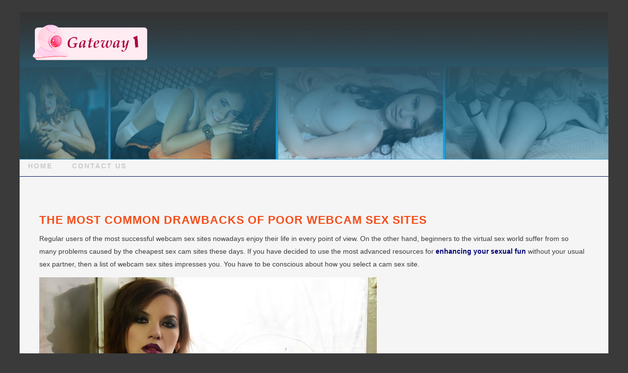

--- FILE ---
content_type: text/html; charset=UTF-8
request_url: https://www.gateway1.org/the-most-common-drawbacks-of-poor-webcam-sex-sites/
body_size: 37243
content:
 
<!DOCTYPE html>
<html lang="en-US">
    <head>
        <meta charset="UTF-8" />
        <meta name="viewport" content="width=device-width, initial-scale=1"/>
        <link rel="profile" href="https://gmpg.org/xfn/11" />
        <link rel="pingback" href="https://www.gateway1.org/xmlrpc.php" />
       <meta name='robots' content='index, follow, max-image-preview:large, max-snippet:-1, max-video-preview:-1' />

	<!-- This site is optimized with the Yoast SEO plugin v21.1 - https://yoast.com/wordpress/plugins/seo/ -->
	<title>The most common drawbacks of poor webcam sex sites - GateWay-1</title>
	<link rel="canonical" href="https://www.gateway1.org/the-most-common-drawbacks-of-poor-webcam-sex-sites/" />
	<meta property="og:locale" content="en_US" />
	<meta property="og:type" content="article" />
	<meta property="og:title" content="The most common drawbacks of poor webcam sex sites - GateWay-1" />
	<meta property="og:description" content="Regular users of the most successful webcam sex sites nowadays enjoy their life in every point of view. On the other hand, beginners to the virtual sex world suffer from so many problems caused by the cheapest sex cam sites these days. If you have decided to use the most advanced resources for enhancing your [&hellip;]" />
	<meta property="og:url" content="https://www.gateway1.org/the-most-common-drawbacks-of-poor-webcam-sex-sites/" />
	<meta property="og:site_name" content="GateWay-1" />
	<meta property="article:published_time" content="2016-03-08T23:34:13+00:00" />
	<meta property="og:image" content="https://www.gateway1.org/wp-content/uploads/webcam-kitten.jpg" />
	<meta name="author" content="James Witney" />
	<meta name="twitter:card" content="summary_large_image" />
	<meta name="twitter:label1" content="Written by" />
	<meta name="twitter:data1" content="James Witney" />
	<meta name="twitter:label2" content="Est. reading time" />
	<meta name="twitter:data2" content="3 minutes" />
	<script type="application/ld+json" class="yoast-schema-graph">{"@context":"https://schema.org","@graph":[{"@type":"WebPage","@id":"https://www.gateway1.org/the-most-common-drawbacks-of-poor-webcam-sex-sites/","url":"https://www.gateway1.org/the-most-common-drawbacks-of-poor-webcam-sex-sites/","name":"The most common drawbacks of poor webcam sex sites - GateWay-1","isPartOf":{"@id":"https://www.gateway1.org/#website"},"primaryImageOfPage":{"@id":"https://www.gateway1.org/the-most-common-drawbacks-of-poor-webcam-sex-sites/#primaryimage"},"image":{"@id":"https://www.gateway1.org/the-most-common-drawbacks-of-poor-webcam-sex-sites/#primaryimage"},"thumbnailUrl":"https://www.gateway1.org/wp-content/uploads/webcam-kitten.jpg","datePublished":"2016-03-08T23:34:13+00:00","dateModified":"2016-03-08T23:34:13+00:00","author":{"@id":"https://www.gateway1.org/#/schema/person/cff8cd7ccee6b0cc69f3cd9ab72b7e77"},"breadcrumb":{"@id":"https://www.gateway1.org/the-most-common-drawbacks-of-poor-webcam-sex-sites/#breadcrumb"},"inLanguage":"en-US","potentialAction":[{"@type":"ReadAction","target":["https://www.gateway1.org/the-most-common-drawbacks-of-poor-webcam-sex-sites/"]}]},{"@type":"ImageObject","inLanguage":"en-US","@id":"https://www.gateway1.org/the-most-common-drawbacks-of-poor-webcam-sex-sites/#primaryimage","url":"https://www.gateway1.org/wp-content/uploads/webcam-kitten.jpg","contentUrl":"https://www.gateway1.org/wp-content/uploads/webcam-kitten.jpg"},{"@type":"BreadcrumbList","@id":"https://www.gateway1.org/the-most-common-drawbacks-of-poor-webcam-sex-sites/#breadcrumb","itemListElement":[{"@type":"ListItem","position":1,"name":"Home","item":"https://www.gateway1.org/"},{"@type":"ListItem","position":2,"name":"The most common drawbacks of poor webcam sex sites"}]},{"@type":"WebSite","@id":"https://www.gateway1.org/#website","url":"https://www.gateway1.org/","name":"GateWay-1","description":"Online highway to Internet roads","potentialAction":[{"@type":"SearchAction","target":{"@type":"EntryPoint","urlTemplate":"https://www.gateway1.org/?s={search_term_string}"},"query-input":"required name=search_term_string"}],"inLanguage":"en-US"},{"@type":"Person","@id":"https://www.gateway1.org/#/schema/person/cff8cd7ccee6b0cc69f3cd9ab72b7e77","name":"James Witney","image":{"@type":"ImageObject","inLanguage":"en-US","@id":"https://www.gateway1.org/#/schema/person/image/","url":"https://secure.gravatar.com/avatar/597b8f1d532224d9fcc86c9c88f21c0d355a3290b8a0acf2b5fea5fbda007f1b?s=96&d=mm&r=g","contentUrl":"https://secure.gravatar.com/avatar/597b8f1d532224d9fcc86c9c88f21c0d355a3290b8a0acf2b5fea5fbda007f1b?s=96&d=mm&r=g","caption":"James Witney"}}]}</script>
	<!-- / Yoast SEO plugin. -->


<link rel="alternate" type="application/rss+xml" title="GateWay-1 &raquo; Feed" href="https://www.gateway1.org/feed/" />
<link rel="alternate" type="application/rss+xml" title="GateWay-1 &raquo; Comments Feed" href="https://www.gateway1.org/comments/feed/" />
<link rel="alternate" title="oEmbed (JSON)" type="application/json+oembed" href="https://www.gateway1.org/wp-json/oembed/1.0/embed?url=https%3A%2F%2Fwww.gateway1.org%2Fthe-most-common-drawbacks-of-poor-webcam-sex-sites%2F" />
<link rel="alternate" title="oEmbed (XML)" type="text/xml+oembed" href="https://www.gateway1.org/wp-json/oembed/1.0/embed?url=https%3A%2F%2Fwww.gateway1.org%2Fthe-most-common-drawbacks-of-poor-webcam-sex-sites%2F&#038;format=xml" />
<style id='wp-img-auto-sizes-contain-inline-css' type='text/css'>
img:is([sizes=auto i],[sizes^="auto," i]){contain-intrinsic-size:3000px 1500px}
/*# sourceURL=wp-img-auto-sizes-contain-inline-css */
</style>
<style id='wp-emoji-styles-inline-css' type='text/css'>

	img.wp-smiley, img.emoji {
		display: inline !important;
		border: none !important;
		box-shadow: none !important;
		height: 1em !important;
		width: 1em !important;
		margin: 0 0.07em !important;
		vertical-align: -0.1em !important;
		background: none !important;
		padding: 0 !important;
	}
/*# sourceURL=wp-emoji-styles-inline-css */
</style>
<style id='wp-block-library-inline-css' type='text/css'>
:root{--wp-block-synced-color:#7a00df;--wp-block-synced-color--rgb:122,0,223;--wp-bound-block-color:var(--wp-block-synced-color);--wp-editor-canvas-background:#ddd;--wp-admin-theme-color:#007cba;--wp-admin-theme-color--rgb:0,124,186;--wp-admin-theme-color-darker-10:#006ba1;--wp-admin-theme-color-darker-10--rgb:0,107,160.5;--wp-admin-theme-color-darker-20:#005a87;--wp-admin-theme-color-darker-20--rgb:0,90,135;--wp-admin-border-width-focus:2px}@media (min-resolution:192dpi){:root{--wp-admin-border-width-focus:1.5px}}.wp-element-button{cursor:pointer}:root .has-very-light-gray-background-color{background-color:#eee}:root .has-very-dark-gray-background-color{background-color:#313131}:root .has-very-light-gray-color{color:#eee}:root .has-very-dark-gray-color{color:#313131}:root .has-vivid-green-cyan-to-vivid-cyan-blue-gradient-background{background:linear-gradient(135deg,#00d084,#0693e3)}:root .has-purple-crush-gradient-background{background:linear-gradient(135deg,#34e2e4,#4721fb 50%,#ab1dfe)}:root .has-hazy-dawn-gradient-background{background:linear-gradient(135deg,#faaca8,#dad0ec)}:root .has-subdued-olive-gradient-background{background:linear-gradient(135deg,#fafae1,#67a671)}:root .has-atomic-cream-gradient-background{background:linear-gradient(135deg,#fdd79a,#004a59)}:root .has-nightshade-gradient-background{background:linear-gradient(135deg,#330968,#31cdcf)}:root .has-midnight-gradient-background{background:linear-gradient(135deg,#020381,#2874fc)}:root{--wp--preset--font-size--normal:16px;--wp--preset--font-size--huge:42px}.has-regular-font-size{font-size:1em}.has-larger-font-size{font-size:2.625em}.has-normal-font-size{font-size:var(--wp--preset--font-size--normal)}.has-huge-font-size{font-size:var(--wp--preset--font-size--huge)}.has-text-align-center{text-align:center}.has-text-align-left{text-align:left}.has-text-align-right{text-align:right}.has-fit-text{white-space:nowrap!important}#end-resizable-editor-section{display:none}.aligncenter{clear:both}.items-justified-left{justify-content:flex-start}.items-justified-center{justify-content:center}.items-justified-right{justify-content:flex-end}.items-justified-space-between{justify-content:space-between}.screen-reader-text{border:0;clip-path:inset(50%);height:1px;margin:-1px;overflow:hidden;padding:0;position:absolute;width:1px;word-wrap:normal!important}.screen-reader-text:focus{background-color:#ddd;clip-path:none;color:#444;display:block;font-size:1em;height:auto;left:5px;line-height:normal;padding:15px 23px 14px;text-decoration:none;top:5px;width:auto;z-index:100000}html :where(.has-border-color){border-style:solid}html :where([style*=border-top-color]){border-top-style:solid}html :where([style*=border-right-color]){border-right-style:solid}html :where([style*=border-bottom-color]){border-bottom-style:solid}html :where([style*=border-left-color]){border-left-style:solid}html :where([style*=border-width]){border-style:solid}html :where([style*=border-top-width]){border-top-style:solid}html :where([style*=border-right-width]){border-right-style:solid}html :where([style*=border-bottom-width]){border-bottom-style:solid}html :where([style*=border-left-width]){border-left-style:solid}html :where(img[class*=wp-image-]){height:auto;max-width:100%}:where(figure){margin:0 0 1em}html :where(.is-position-sticky){--wp-admin--admin-bar--position-offset:var(--wp-admin--admin-bar--height,0px)}@media screen and (max-width:600px){html :where(.is-position-sticky){--wp-admin--admin-bar--position-offset:0px}}

/*# sourceURL=wp-block-library-inline-css */
</style><style id='global-styles-inline-css' type='text/css'>
:root{--wp--preset--aspect-ratio--square: 1;--wp--preset--aspect-ratio--4-3: 4/3;--wp--preset--aspect-ratio--3-4: 3/4;--wp--preset--aspect-ratio--3-2: 3/2;--wp--preset--aspect-ratio--2-3: 2/3;--wp--preset--aspect-ratio--16-9: 16/9;--wp--preset--aspect-ratio--9-16: 9/16;--wp--preset--color--black: #000000;--wp--preset--color--cyan-bluish-gray: #abb8c3;--wp--preset--color--white: #ffffff;--wp--preset--color--pale-pink: #f78da7;--wp--preset--color--vivid-red: #cf2e2e;--wp--preset--color--luminous-vivid-orange: #ff6900;--wp--preset--color--luminous-vivid-amber: #fcb900;--wp--preset--color--light-green-cyan: #7bdcb5;--wp--preset--color--vivid-green-cyan: #00d084;--wp--preset--color--pale-cyan-blue: #8ed1fc;--wp--preset--color--vivid-cyan-blue: #0693e3;--wp--preset--color--vivid-purple: #9b51e0;--wp--preset--gradient--vivid-cyan-blue-to-vivid-purple: linear-gradient(135deg,rgb(6,147,227) 0%,rgb(155,81,224) 100%);--wp--preset--gradient--light-green-cyan-to-vivid-green-cyan: linear-gradient(135deg,rgb(122,220,180) 0%,rgb(0,208,130) 100%);--wp--preset--gradient--luminous-vivid-amber-to-luminous-vivid-orange: linear-gradient(135deg,rgb(252,185,0) 0%,rgb(255,105,0) 100%);--wp--preset--gradient--luminous-vivid-orange-to-vivid-red: linear-gradient(135deg,rgb(255,105,0) 0%,rgb(207,46,46) 100%);--wp--preset--gradient--very-light-gray-to-cyan-bluish-gray: linear-gradient(135deg,rgb(238,238,238) 0%,rgb(169,184,195) 100%);--wp--preset--gradient--cool-to-warm-spectrum: linear-gradient(135deg,rgb(74,234,220) 0%,rgb(151,120,209) 20%,rgb(207,42,186) 40%,rgb(238,44,130) 60%,rgb(251,105,98) 80%,rgb(254,248,76) 100%);--wp--preset--gradient--blush-light-purple: linear-gradient(135deg,rgb(255,206,236) 0%,rgb(152,150,240) 100%);--wp--preset--gradient--blush-bordeaux: linear-gradient(135deg,rgb(254,205,165) 0%,rgb(254,45,45) 50%,rgb(107,0,62) 100%);--wp--preset--gradient--luminous-dusk: linear-gradient(135deg,rgb(255,203,112) 0%,rgb(199,81,192) 50%,rgb(65,88,208) 100%);--wp--preset--gradient--pale-ocean: linear-gradient(135deg,rgb(255,245,203) 0%,rgb(182,227,212) 50%,rgb(51,167,181) 100%);--wp--preset--gradient--electric-grass: linear-gradient(135deg,rgb(202,248,128) 0%,rgb(113,206,126) 100%);--wp--preset--gradient--midnight: linear-gradient(135deg,rgb(2,3,129) 0%,rgb(40,116,252) 100%);--wp--preset--font-size--small: 13px;--wp--preset--font-size--medium: 20px;--wp--preset--font-size--large: 36px;--wp--preset--font-size--x-large: 42px;--wp--preset--spacing--20: 0.44rem;--wp--preset--spacing--30: 0.67rem;--wp--preset--spacing--40: 1rem;--wp--preset--spacing--50: 1.5rem;--wp--preset--spacing--60: 2.25rem;--wp--preset--spacing--70: 3.38rem;--wp--preset--spacing--80: 5.06rem;--wp--preset--shadow--natural: 6px 6px 9px rgba(0, 0, 0, 0.2);--wp--preset--shadow--deep: 12px 12px 50px rgba(0, 0, 0, 0.4);--wp--preset--shadow--sharp: 6px 6px 0px rgba(0, 0, 0, 0.2);--wp--preset--shadow--outlined: 6px 6px 0px -3px rgb(255, 255, 255), 6px 6px rgb(0, 0, 0);--wp--preset--shadow--crisp: 6px 6px 0px rgb(0, 0, 0);}:where(.is-layout-flex){gap: 0.5em;}:where(.is-layout-grid){gap: 0.5em;}body .is-layout-flex{display: flex;}.is-layout-flex{flex-wrap: wrap;align-items: center;}.is-layout-flex > :is(*, div){margin: 0;}body .is-layout-grid{display: grid;}.is-layout-grid > :is(*, div){margin: 0;}:where(.wp-block-columns.is-layout-flex){gap: 2em;}:where(.wp-block-columns.is-layout-grid){gap: 2em;}:where(.wp-block-post-template.is-layout-flex){gap: 1.25em;}:where(.wp-block-post-template.is-layout-grid){gap: 1.25em;}.has-black-color{color: var(--wp--preset--color--black) !important;}.has-cyan-bluish-gray-color{color: var(--wp--preset--color--cyan-bluish-gray) !important;}.has-white-color{color: var(--wp--preset--color--white) !important;}.has-pale-pink-color{color: var(--wp--preset--color--pale-pink) !important;}.has-vivid-red-color{color: var(--wp--preset--color--vivid-red) !important;}.has-luminous-vivid-orange-color{color: var(--wp--preset--color--luminous-vivid-orange) !important;}.has-luminous-vivid-amber-color{color: var(--wp--preset--color--luminous-vivid-amber) !important;}.has-light-green-cyan-color{color: var(--wp--preset--color--light-green-cyan) !important;}.has-vivid-green-cyan-color{color: var(--wp--preset--color--vivid-green-cyan) !important;}.has-pale-cyan-blue-color{color: var(--wp--preset--color--pale-cyan-blue) !important;}.has-vivid-cyan-blue-color{color: var(--wp--preset--color--vivid-cyan-blue) !important;}.has-vivid-purple-color{color: var(--wp--preset--color--vivid-purple) !important;}.has-black-background-color{background-color: var(--wp--preset--color--black) !important;}.has-cyan-bluish-gray-background-color{background-color: var(--wp--preset--color--cyan-bluish-gray) !important;}.has-white-background-color{background-color: var(--wp--preset--color--white) !important;}.has-pale-pink-background-color{background-color: var(--wp--preset--color--pale-pink) !important;}.has-vivid-red-background-color{background-color: var(--wp--preset--color--vivid-red) !important;}.has-luminous-vivid-orange-background-color{background-color: var(--wp--preset--color--luminous-vivid-orange) !important;}.has-luminous-vivid-amber-background-color{background-color: var(--wp--preset--color--luminous-vivid-amber) !important;}.has-light-green-cyan-background-color{background-color: var(--wp--preset--color--light-green-cyan) !important;}.has-vivid-green-cyan-background-color{background-color: var(--wp--preset--color--vivid-green-cyan) !important;}.has-pale-cyan-blue-background-color{background-color: var(--wp--preset--color--pale-cyan-blue) !important;}.has-vivid-cyan-blue-background-color{background-color: var(--wp--preset--color--vivid-cyan-blue) !important;}.has-vivid-purple-background-color{background-color: var(--wp--preset--color--vivid-purple) !important;}.has-black-border-color{border-color: var(--wp--preset--color--black) !important;}.has-cyan-bluish-gray-border-color{border-color: var(--wp--preset--color--cyan-bluish-gray) !important;}.has-white-border-color{border-color: var(--wp--preset--color--white) !important;}.has-pale-pink-border-color{border-color: var(--wp--preset--color--pale-pink) !important;}.has-vivid-red-border-color{border-color: var(--wp--preset--color--vivid-red) !important;}.has-luminous-vivid-orange-border-color{border-color: var(--wp--preset--color--luminous-vivid-orange) !important;}.has-luminous-vivid-amber-border-color{border-color: var(--wp--preset--color--luminous-vivid-amber) !important;}.has-light-green-cyan-border-color{border-color: var(--wp--preset--color--light-green-cyan) !important;}.has-vivid-green-cyan-border-color{border-color: var(--wp--preset--color--vivid-green-cyan) !important;}.has-pale-cyan-blue-border-color{border-color: var(--wp--preset--color--pale-cyan-blue) !important;}.has-vivid-cyan-blue-border-color{border-color: var(--wp--preset--color--vivid-cyan-blue) !important;}.has-vivid-purple-border-color{border-color: var(--wp--preset--color--vivid-purple) !important;}.has-vivid-cyan-blue-to-vivid-purple-gradient-background{background: var(--wp--preset--gradient--vivid-cyan-blue-to-vivid-purple) !important;}.has-light-green-cyan-to-vivid-green-cyan-gradient-background{background: var(--wp--preset--gradient--light-green-cyan-to-vivid-green-cyan) !important;}.has-luminous-vivid-amber-to-luminous-vivid-orange-gradient-background{background: var(--wp--preset--gradient--luminous-vivid-amber-to-luminous-vivid-orange) !important;}.has-luminous-vivid-orange-to-vivid-red-gradient-background{background: var(--wp--preset--gradient--luminous-vivid-orange-to-vivid-red) !important;}.has-very-light-gray-to-cyan-bluish-gray-gradient-background{background: var(--wp--preset--gradient--very-light-gray-to-cyan-bluish-gray) !important;}.has-cool-to-warm-spectrum-gradient-background{background: var(--wp--preset--gradient--cool-to-warm-spectrum) !important;}.has-blush-light-purple-gradient-background{background: var(--wp--preset--gradient--blush-light-purple) !important;}.has-blush-bordeaux-gradient-background{background: var(--wp--preset--gradient--blush-bordeaux) !important;}.has-luminous-dusk-gradient-background{background: var(--wp--preset--gradient--luminous-dusk) !important;}.has-pale-ocean-gradient-background{background: var(--wp--preset--gradient--pale-ocean) !important;}.has-electric-grass-gradient-background{background: var(--wp--preset--gradient--electric-grass) !important;}.has-midnight-gradient-background{background: var(--wp--preset--gradient--midnight) !important;}.has-small-font-size{font-size: var(--wp--preset--font-size--small) !important;}.has-medium-font-size{font-size: var(--wp--preset--font-size--medium) !important;}.has-large-font-size{font-size: var(--wp--preset--font-size--large) !important;}.has-x-large-font-size{font-size: var(--wp--preset--font-size--x-large) !important;}
/*# sourceURL=global-styles-inline-css */
</style>

<style id='classic-theme-styles-inline-css' type='text/css'>
/*! This file is auto-generated */
.wp-block-button__link{color:#fff;background-color:#32373c;border-radius:9999px;box-shadow:none;text-decoration:none;padding:calc(.667em + 2px) calc(1.333em + 2px);font-size:1.125em}.wp-block-file__button{background:#32373c;color:#fff;text-decoration:none}
/*# sourceURL=/wp-includes/css/classic-themes.min.css */
</style>
<link rel='stylesheet' id='sf_impact_theme_styles-css' href='https://www.gateway1.org/wp-content/themes/sf-impact/styles/app.min.css?ver=6.9' type='text/css' media='all' />
<style id='sf_impact_theme_styles-inline-css' type='text/css'>
 /*--Customizer CSS--*/
                    #topmasthead { background-color: #5b5b5b;
        background-color: rgba(91,91,91,0); }a, a:visited { color: #000276; } a:hover, a:focus { color: #0069BA; } nav.navigation.posts-navigation { border-color: #000276; } .primary-navigation a:hover, .primary-navigation a:focus, .primary-navigation a:active { color: #0069BA; } .primary-navigation.toggled-on .menu-toggle { color: #0069BA; outline: 0; } .primary-navigation a:hover, .primary-navigation a:focus, .primary-navigation a:active, #shoofly-social-media a:hover, , #shoofly-social-media a:active { color: #10AEE5; } #comments { } #outermasthead .primary-navigation a, #shoofly-social-media a, #shoofly-social-media a:active { color: #CBCBCB; } #outermasthead .primary-navigation .primary-menu > li > a:hover, #outermasthead .primary-navigation .primary-menu > li > a:focus, #outermasthead .primary-navigation .primary-menu > li > a:active { color: #0095CC!important; } .primary-navigation.toggled-on .menu-toggle { color: #000276; outline: 0; } .author-info { background-color: white; } #content { background: whitesmoke; color: #3A3A3A; } .fimage-title-large .title { color: #F3F6F9; } #header-surround { color: #f8f8f8; } hr { border-top-color: #001369; } .menu-toggle { color: #10AEE5; background-color: transparent; } ol.comment-list li.bypostauthor .comment-content p { background-color: #F3F6F9; } #page { background-color: transparent; } .primary-menu li.current-menu-item:last-child a { border-bottom-color: #B3B3DA; } .primary-menu > li li a, .primary-menu > li a:visited { color: #A6A6CD; } .primary-menu > li a, .primary-menu > li li a:visited { color: #CBCBCB!important; } .primary-menu > li > a:hover, .primary-menu > li > a:focus { color: #CBCBCB; border-bottom-color: #001369; } .primary-navigation > ul .children li:last-child > a { border-bottom-color: #001369; } .primary-menu > li li a, .primary-menu > li li a:visited { background-color: #454545 } .primary-menu .menu-item .menu-item a:hover, .primary-menu .menu-item .menu-item a:focus { background-color: #E5E5E5; color: #CBCBCB; } .primary-navigation .nav-menu { border-bottom-color: #10AEE5; } .primary-menu .current-menu-item a, .primary-menu .current-menu-item a:visited { color: #A6A6CD; } .primary-menu .menu-item .menu-item a:hover, .primary-menu .menu-item .menu-item a:focus { background-color: rgba(85,85,85,0.97); color: #CBCBCB; } .primary-navigation .nav-menu { border-bottom-color: rgba(255, 255, 255, 0.2); } .primary-navigation .primary-menu .sub-menu { box-shadow: 0px 1px 1px 1px #555; } #outermasthead .primary-navigation .sub-menu li a { color: #B3B3DA; } #outermasthead .primary-navigation .sub-menu li a:hover { color: #4DE2FF; background-color: rgba(85,85,85,0.97) } .site-description { color: white; } .site-info a { color: #008BC3 } .site-info a:hover { color: #1ABEF6 } .site-info span, #shoofly-footer { color: #F64D19 } h1, h3, h4, h5, h6 { color: #007539; } .widget-area a, .widget-area a:visited { color: #0069BA; } .widget-area a:hover, .widget-area a:focus { color: #000276; } .widget-footer a, .widget-footer a:visited { color: #008BC3; } .widget-footer a:hover, .widget-footer a:focus { color: #1ABEF6; } .entry-title, .page-title, .entry-title a, .page-title a, .entry-title a:visited, .page-title a:visited { color: #F64D19; } .entry-title a:hover, .page-title a:hover, .entry-title a:focus, .page-title a:focus { color: #0069BA; } @media only screen and (max-width: 782px) { #primary-menu a:hover, #primary-menu a:focus { border-bottom-color: #001369; } } @media screen and (min-width: 783px) { .post-navigation { border-top-color: #007539; } }.site-title {color:#blank;} .site-description {color:#blank;}body {background-color:#3A3A3A;}#masthead, #content {background-color:#F5F5F5;}/* End Customizer CSS */
/*# sourceURL=sf_impact_theme_styles-inline-css */
</style>
<link rel='stylesheet' id='font-awesome-css' href='https://www.gateway1.org/wp-content/themes/sf-impact/font-awesome/css/font-awesome.min.css?ver=6.9' type='text/css' media='all' />
<script type="text/javascript" src="https://www.gateway1.org/wp-includes/js/jquery/jquery.min.js?ver=3.7.1" id="jquery-core-js"></script>
<script type="text/javascript" src="https://www.gateway1.org/wp-includes/js/jquery/jquery-migrate.min.js?ver=3.4.1" id="jquery-migrate-js"></script>
<link rel="https://api.w.org/" href="https://www.gateway1.org/wp-json/" /><link rel="alternate" title="JSON" type="application/json" href="https://www.gateway1.org/wp-json/wp/v2/posts/30" /><link rel="EditURI" type="application/rsd+xml" title="RSD" href="https://www.gateway1.org/xmlrpc.php?rsd" />
<meta name="generator" content="WordPress 6.9" />
<link rel='shortlink' href='https://www.gateway1.org/?p=30' />
<link rel="icon" href="https://www.gateway1.org/wp-content/uploads/cropped-gateway1-1-32x32.png" sizes="32x32" />
<link rel="icon" href="https://www.gateway1.org/wp-content/uploads/cropped-gateway1-1-192x192.png" sizes="192x192" />
<link rel="apple-touch-icon" href="https://www.gateway1.org/wp-content/uploads/cropped-gateway1-1-180x180.png" />
<meta name="msapplication-TileImage" content="https://www.gateway1.org/wp-content/uploads/cropped-gateway1-1-270x270.png" />
    </head>
    

<body data-rsssl=1 class="wp-singular post-template-default single single-post postid-30 single-format-standard wp-theme-sf-impact"><div id="page" class="hfeed site  clear">
	
       
        <div id="topmasthead" class="fixed"> <!-- navigatin area -->
            <div id="containermasthead">
                                <div id="outermasthead" >
           
                                        <div id="innermasthead" class="fixed">
                                   
                    </div><!--innermasthead-->
                </div><!--outermasthead-->
            </div><!--containermasthead-->
        </div><!--topmasthead-->
        
     	<header id="masthead" class="site-header" role="banner">
                         
            <div class="sfly-headerimg  fixed">
                                    <div class="site-branding fixed shoofly-branding-image" >
                        

  
      <div id="site-logo-title" class="site-logo">

                    	<a href="https://www.gateway1.org/" rel="home">
                <img src="https://www.gateway1.org/wp-content/uploads/gateway1-1.png" alt="get_the_title"/>
        	</a>
                        
    </div>
                    </div>
                                         <div class="header-container-inner">
                            <img class="headerimg headerimg-page" src="https://www.gateway1.org/wp-content/uploads/headergtw1-1.jpg" alt="header" >
                        </div>
                     
            </div><!--sfly-headerimg-->
                <nav id="primary-navigation" class="site-navigation primary-navigation" role="navigation">
		    <button class="menu-toggle fa fa-ellipsis-h"></button>
		    <div>
                <a class="skip-link screen-reader-text" href="#content">Skip to content</a>
            </div>
		    <div id="cssmenu" class="menu-menu-1-container"><ul id="primary-menu" class="nav-menu primary-menu fixed"><li id="menu-item-27" class="menu-item menu-item-type-custom menu-item-object-custom menu-item-home menu-item-27"><a href="https://www.gateway1.org/"><span class="menu-link">Home</span></a></li>
<li id="menu-item-28" class="menu-item menu-item-type-post_type menu-item-object-page menu-item-28"><a href="https://www.gateway1.org/contact-us/"><span class="menu-link">Contact Us</span></a></li>
</ul></div>	    </nav>
<hr class="navdivider">              
                 	</header><!-- #masthead -->
    	<div id="content" class="site-content">
        <div id="container">

  <div id="wrap" class="single-format single-format-">
	<div id="primary" class="content-area content-area-full">
		<main id="main" class="site-main" role="main">
         
		
    <article id="post-30" class="post-30 post type-post status-publish format-standard hentry category-webcam-sex">

               
	    <header class="entry-header">
              
	  	          
                <h1 class="entry-title">The most common drawbacks of poor webcam sex sites</h1>        </header><!-- .entry-header -->
 
	    <div class="entry-content entry-content-full">

            <p>Regular users of the most successful webcam sex sites nowadays enjoy their life in every point of view. On the other hand, beginners to the virtual sex world suffer from so many problems caused by the cheapest sex cam sites these days. If you have decided to use the most advanced resources for <a href="http://futureofsex.net/virtual-sex/tricks-and-tips-for-virtual-sex-virgins/" target="_blank">enhancing your sexual fun</a> without your usual sex partner, then a list of webcam sex sites impresses you. You have to be conscious about how you select a cam sex site.</p>
<p><img fetchpriority="high" decoding="async" class="alignnone size-full wp-image-31" src="https://www.gateway1.org/wp-content/uploads/webcam-kitten.jpg" alt="webcam kitten" width="688" height="626" srcset="https://www.gateway1.org/wp-content/uploads/webcam-kitten-300x273.jpg 300w, https://www.gateway1.org/wp-content/uploads/webcam-kitten.jpg 688w" sizes="(max-width: 688px) 100vw, 688px" /></p>
<h2>The cheapest sex cam sites dissatisfy users</h2>
<p>The cheapest sex cam site does not support all users at all times. You have to keep in mind this truth and decide on the most suitable site where users enjoy the virtual sex. Privacy is open to discussion whenever you engage in any unreliable sex cam site. You may look at attention-grabbing ads that reveal how users of such sex cam sites enjoy nowadays.</p>
<p>Do not believe ads because these ads are created to catch the attention of target customers like you. You have to make sure about how you identify the right person and when you get naked. If you are very conscious about your privacy and overall interests in the virtual sex, then do not choose the cheapest sex cam site at any time.</p>
<p>Poor user-friendliness is the major problems for those who use the cheapest sex cam sites. Some sex cam portals do not get updated on a regular basis. Outdated features of such sites do not encourage people to engage in them for a long time. Thus, these sites create catchy ads and attract target customers.</p>
<p>You can try a free trial and estimate the overall value to those who paid for a webcam sex. Some users of the cheapest cam sex sites have an idea to make money on the go. You have to keep away from them when you expect the sexual fun in the virtual world rather than anything beyond it.</p>
<p><img decoding="async" class="alignnone size-full wp-image-32" src="https://www.gateway1.org/wp-content/uploads/nude-tits.jpg" alt="nude tits" width="812" height="626" srcset="https://www.gateway1.org/wp-content/uploads/nude-tits-300x231.jpg 300w, https://www.gateway1.org/wp-content/uploads/nude-tits-768x592.jpg 768w, https://www.gateway1.org/wp-content/uploads/nude-tits.jpg 812w" sizes="(max-width: 812px) 100vw, 812px" /></p>
<h2>Have webcam sex happily</h2>
<p>Many beginners to webcam sex nowadays entangle in the cheapest portals unhappily. This is because they do not get the maximum support for enjoying their virtual sex in the best way. If they prefer the world-class sex cam site, then they get the most expected virtual sex with him, her or them.</p>
<p>If you have any desire about a webcam sex nowadays, then you can prefer an outstanding webcam sex site at first. This is because dedicated professionals update the most outstanding sex cam sites on a regular basis. You will be happy to get a wide variety of options for choosing the best suitable option in these portals online.<br />
<img decoding="async" class="alignnone size-full wp-image-33" src="https://www.gateway1.org/wp-content/uploads/hot-ass.jpg" alt="hot ass" width="787" height="619" srcset="https://www.gateway1.org/wp-content/uploads/hot-ass-300x236.jpg 300w, https://www.gateway1.org/wp-content/uploads/hot-ass-768x604.jpg 768w, https://www.gateway1.org/wp-content/uploads/hot-ass.jpg 787w" sizes="(max-width: 787px) 100vw, 787px" /><br />
Unbiased reviews about the top webcam sex sites give you a general idea about how you can select the right one. These reviews make clear your doubts about the user-friendliness, chat features, video quality, the number of models, privacy and other subjects related to webcam sexual fun. You can get the maximum sexual fun when you use an excellent sex cam site.</p>
	    </div><!-- .entry-content -->
       
        <footer class="entry-footer">
		        <div class="cat-links footer-links">Posted in <a href="https://www.gateway1.org/highways/webcam-sex/" rel="category tag">Webcam Sex</a></div>   
	    </footer><!-- .entry-footer -->
       
    </article>
	<nav class="navigation post-navigation" aria-label="Posts">
		<h2 class="screen-reader-text">Post navigation</h2>
		<div class="nav-links"><div class="nav-previous"><a href="https://www.gateway1.org/online-porn-addiction-or-just-a-way-to-relax/" rel="prev">Online porn &#8211; addiction or just a way to relax</a></div><div class="nav-next"><a href="https://www.gateway1.org/what-is-that-virtual-sex-using-webcam/" rel="next">What is that virtual sex using webcam</a></div></div>
	</nav>
			
		
		</main><!-- #main -->
	</div><!-- #primary -->

       </div><!--wrap-->
</div><!--containter-->
   
	</div><!-- #content -->

 
	<footer id="colophon" class="site-footer fixed" role="contentinfo">
                       
	
	</footer><!-- #colophon -->
 
</div><!-- #page -->
  
<script type="speculationrules">
{"prefetch":[{"source":"document","where":{"and":[{"href_matches":"/*"},{"not":{"href_matches":["/wp-*.php","/wp-admin/*","/wp-content/uploads/*","/wp-content/*","/wp-content/plugins/*","/wp-content/themes/sf-impact/*","/*\\?(.+)"]}},{"not":{"selector_matches":"a[rel~=\"nofollow\"]"}},{"not":{"selector_matches":".no-prefetch, .no-prefetch a"}}]},"eagerness":"conservative"}]}
</script>
<script type="text/javascript" src="https://www.gateway1.org/wp-content/themes/sf-impact/js/functions-min.js?ver=20120206" id="sf-impact-navigation-js"></script>
<script type="text/javascript" src="https://www.gateway1.org/wp-content/themes/sf-impact/js/skip-link-focus-fix.js?ver=20130115" id="sf-impact-skip-link-focus-fix-js"></script>
<script id="wp-emoji-settings" type="application/json">
{"baseUrl":"https://s.w.org/images/core/emoji/17.0.2/72x72/","ext":".png","svgUrl":"https://s.w.org/images/core/emoji/17.0.2/svg/","svgExt":".svg","source":{"concatemoji":"https://www.gateway1.org/wp-includes/js/wp-emoji-release.min.js?ver=6.9"}}
</script>
<script type="module">
/* <![CDATA[ */
/*! This file is auto-generated */
const a=JSON.parse(document.getElementById("wp-emoji-settings").textContent),o=(window._wpemojiSettings=a,"wpEmojiSettingsSupports"),s=["flag","emoji"];function i(e){try{var t={supportTests:e,timestamp:(new Date).valueOf()};sessionStorage.setItem(o,JSON.stringify(t))}catch(e){}}function c(e,t,n){e.clearRect(0,0,e.canvas.width,e.canvas.height),e.fillText(t,0,0);t=new Uint32Array(e.getImageData(0,0,e.canvas.width,e.canvas.height).data);e.clearRect(0,0,e.canvas.width,e.canvas.height),e.fillText(n,0,0);const a=new Uint32Array(e.getImageData(0,0,e.canvas.width,e.canvas.height).data);return t.every((e,t)=>e===a[t])}function p(e,t){e.clearRect(0,0,e.canvas.width,e.canvas.height),e.fillText(t,0,0);var n=e.getImageData(16,16,1,1);for(let e=0;e<n.data.length;e++)if(0!==n.data[e])return!1;return!0}function u(e,t,n,a){switch(t){case"flag":return n(e,"\ud83c\udff3\ufe0f\u200d\u26a7\ufe0f","\ud83c\udff3\ufe0f\u200b\u26a7\ufe0f")?!1:!n(e,"\ud83c\udde8\ud83c\uddf6","\ud83c\udde8\u200b\ud83c\uddf6")&&!n(e,"\ud83c\udff4\udb40\udc67\udb40\udc62\udb40\udc65\udb40\udc6e\udb40\udc67\udb40\udc7f","\ud83c\udff4\u200b\udb40\udc67\u200b\udb40\udc62\u200b\udb40\udc65\u200b\udb40\udc6e\u200b\udb40\udc67\u200b\udb40\udc7f");case"emoji":return!a(e,"\ud83e\u1fac8")}return!1}function f(e,t,n,a){let r;const o=(r="undefined"!=typeof WorkerGlobalScope&&self instanceof WorkerGlobalScope?new OffscreenCanvas(300,150):document.createElement("canvas")).getContext("2d",{willReadFrequently:!0}),s=(o.textBaseline="top",o.font="600 32px Arial",{});return e.forEach(e=>{s[e]=t(o,e,n,a)}),s}function r(e){var t=document.createElement("script");t.src=e,t.defer=!0,document.head.appendChild(t)}a.supports={everything:!0,everythingExceptFlag:!0},new Promise(t=>{let n=function(){try{var e=JSON.parse(sessionStorage.getItem(o));if("object"==typeof e&&"number"==typeof e.timestamp&&(new Date).valueOf()<e.timestamp+604800&&"object"==typeof e.supportTests)return e.supportTests}catch(e){}return null}();if(!n){if("undefined"!=typeof Worker&&"undefined"!=typeof OffscreenCanvas&&"undefined"!=typeof URL&&URL.createObjectURL&&"undefined"!=typeof Blob)try{var e="postMessage("+f.toString()+"("+[JSON.stringify(s),u.toString(),c.toString(),p.toString()].join(",")+"));",a=new Blob([e],{type:"text/javascript"});const r=new Worker(URL.createObjectURL(a),{name:"wpTestEmojiSupports"});return void(r.onmessage=e=>{i(n=e.data),r.terminate(),t(n)})}catch(e){}i(n=f(s,u,c,p))}t(n)}).then(e=>{for(const n in e)a.supports[n]=e[n],a.supports.everything=a.supports.everything&&a.supports[n],"flag"!==n&&(a.supports.everythingExceptFlag=a.supports.everythingExceptFlag&&a.supports[n]);var t;a.supports.everythingExceptFlag=a.supports.everythingExceptFlag&&!a.supports.flag,a.supports.everything||((t=a.source||{}).concatemoji?r(t.concatemoji):t.wpemoji&&t.twemoji&&(r(t.twemoji),r(t.wpemoji)))});
//# sourceURL=https://www.gateway1.org/wp-includes/js/wp-emoji-loader.min.js
/* ]]> */
</script>

<div id="bottomwrapper">
    <div id="shoofly-footer">GateWay1</div>
    <div class="site-info fixed"><span>Neat Photos Of Hot Girls!</span></div>
</div>
</body>
</html>


--- FILE ---
content_type: text/css
request_url: https://www.gateway1.org/wp-content/themes/sf-impact/styles/app.min.css?ver=6.9
body_size: 27680
content:
@charset "UTF-8";html,body,div,applet,object,iframe,h1,h2,h3,h4,h5,h6,p,blockquote,acronym,address,big,cite,ol,ul,li,label,form,table,caption{-webkit-transition-delay:0;-webkit-transition-duration:.2s;-webkit-transition-property:left;-webkit-transition-timing-function:ease-out;display:block}span,a{display:inline}body{line-height:26px;overflow-x:hidden}html,body,div,span,applet,object,iframe,h1,h2,h3,h4,h5,h6,p,blockquote,pre,a,abbr,acronym,address,big,cite,code,del,dfn,em,font,ins,kbd,q,s,samp,small,strike,strong,sub,sup,tt,var,dl,dt,dd,ol,ul,li,fieldset,form,label,legend,table,caption,tbody,tfoot,thead,tr,th,td{font-family:Actor,Helvetica,arial,serif;font-size:14px;margin-bottom:0;margin-left:0;margin-right:0;margin-top:0;transition-delay:0;transition-duration:.2s;transition-property:left;transition-timing-function:ease-out}p{line-height:26px;-ms-word-wrap:break-word;word-wrap:break-word}p + p{margin-top:1em}html{font-size:62.5%;-webkit-text-size-adjust:100%;-ms-text-size-adjust:100%;-webkit-box-sizing:border-box;-moz-box-sizing:border-box;box-sizing:border-box}*{box-sizing:inherit;margin:0}:before,:after{box-sizing:inherit}html,body{height:100%}hr{height:1px;border:0;border-top:solid 1px #000;background:transparent;margin-top:5px;margin-bottom:10px}main hr:first-child{display:none}table{border-collapse:separate;border-spacing:0;margin:0 0 1.5em;width:100%}caption,th,td{font-weight:400;text-align:left}th,td{padding:25px}blockquote:before,blockquote:after{content:"";content:none}blockquote cite,blockquote small{font-size:16px;font-weight:400;line-height:1.5}blockquote em,blockquote i,blockquote cite{font-style:normal}blockquote strong,blockquote b{font-weight:400}q:before,q:after{content:"";content:none}blockquote{color:#767676;font-size:19px;font-style:italic;font-weight:300;line-height:1.2631578947;margin:0 1.5em 24px 0}blockquote,q{-webkit-hyphens:none;-moz-hyphens:none;-ms-hyphens:none;hyphens:none;quotes:none}a:focus{outline:thin dotted}a:hover,a:active{outline:0}a img{border:0}a span{cursor:pointer}.cat-links a{display:inline-block}body,button,input,select,textarea{font-family:sans-serif;font-size:16px;font-size:1.6rem;line-height:1.5;max-width:100%}h1,h2,h3,h4,h5,h6{clear:both;font-weight:700;margin:10px 0 12px;-ms-word-wrap:break-word;word-wrap:break-word}h1{text-transform:uppercase;font-weight:700;letter-spacing:1px}h2{color:red;clear:both}h3{color:#000}h4{color:#000;font-style:italic}h5{font-style:italic}h1{font-size:2.3rem}h2{font-size:1.9rem}h3,h4,h5{font-size:1.7rem}h6,h7{font-size:1.4rem}address{font-style:italic;margin:0 0 1.5em}abbr[title]{border-bottom:1px dotted #000;cursor:help}cite,dfn,em,i{font-style:italic}mark,ins{text-decoration:none}code,kbd,tt,var,samp{-webkit-hyphens:none;-moz-hyphens:none;-ms-hyphens:none;hyphens:none;line-height:1.6}samp{font-family:monospace,serif;font-size:15px}code,kbd,tt,var{font-family:Monaco,Consolas,"Andale Mono","DejaVu Sans Mono",monospace;font-size:15px;font-size:1.5rem}pre{font-family:"Courier 10 Pitch",Courier,monospace;font-size:15px;font-size:1.5rem;-webkit-hyphens:none;-moz-hyphens:none;-ms-hyphens:none;hyphens:none;line-height:1.6;border:1px solid rgba(0,0,0,0.1);-webkit-box-sizing:border-box;-moz-box-sizing:border-box;box-sizing:border-box;overflow:auto;white-space:pre;white-space:pre-wrap;-ms-word-wrap:break-word;word-wrap:break-word;background:#eee;margin-bottom:1.6em;max-width:100%;overflow:auto;padding:1.6em}button:active{position:relative;top:1px}small{font-size:75%}big{font-size:125%}sup,sub{font-size:75%;height:0;line-height:0;position:relative;vertical-align:baseline}sup{bottom:1ex}sub{top:.5ex}dl{margin-bottom:24px}dt{font-weight:700}dd{margin:0 1.5em 1.5em}.mejs-inner{padding-top:20px !important;line-height:1}.mejs-inner .mejs-container{padding-top:15px;line-height:1}.mejs-inner .mejs-container *{line-height:1}.mejs-inner .mejs-container .mejs-controls div{line-height:1 !important;padding-top:10px !important}.entry-video embed,.entry-video iframe,.entry-video object{max-width:100%;margin:auto}.entry-image img,.entry-image figure{width:100%;margin:auto}h1.entry-title,h1.page-title{font-weight:700}h2.entry-title,h2.page-title{font-weight:500}.entry-title,.page-title{text-transform:uppercase;letter-spacing:1px;line-height:26px;text-decoration:none}.entry-title a,.entry-title a:visited,.page-title a,.page-title a:visited{font-size:inherit;font-weight:inherit}.page-title,.entry-title{font-weight:500}.widget-title{font-size:16px;text-transform:uppercase;color:#5f9ea0}.posted-on{font-size:13px;text-transform:uppercase;color:#999 !important}.posted-on a{color:#999 !important;display:inline;font-size:13px;text-transform:uppercase}b,strong{font-weight:700}dfn,cite,em,i{font-style:italic}abbr,acronym{border-bottom:1px dotted #000;cursor:help}.screen-reader-text{clip:rect(1px,1px,1px,1px);position:absolute !important;height:1px;width:1px;overflow:hidden}.screen-reader-text:focus{background-color:#f1f1f1;border-radius:3px;box-shadow:0 0 2px 2px rgba(0,0,0,0.6);clip:auto !important;color:#21759b;display:block;font-size:14px;font-size:.875rem;font-weight:700;height:auto;left:5px;line-height:normal;padding:15px 23px 14px;text-decoration:none;top:5px;width:auto;z-index:100000}ul,ol{margin:0 0 1.5em;list-style:none}ul{padding:0}ul.fancy{border-top:2px outset #333;border-left:2px outset #001689;padding:20px 30px 0 20px}ul.fancy li{text-transform:uppercase;line-height:1.9;font-size:.9em;font-weight:600;margin-left:0}ul.fancy li small{display:inline;font-size:.9em;text-transform:none;font-weight:400}ul.fancy li:before{content:"+ ";font-weight:700;margin-left:-10px}li > ul,li > ol{margin-bottom:0;margin-left:1.5em}ol{list-style:decimal}ul,ol{margin:0 0 1.5em;list-style:none}ul{padding:0}article ol,article ul{padding-left:2em}article ol,article ol li{list-style:decimal}article ul,article ul li{list-style:square}article ol li,article ul li{display:list-item;margin-left:10px;padding-left:0}article ul,article ul li{list-style:square}ol.comment-list{padding-left:0}ol.comment-list li a{font-size:1.3rem}ol.comment-list li .edit-link:before{content:"| "}ol.comment-list li.bypostauthor .comment-content:before,ol.comment-list li.bypostauthor .comment- ol.comment-list li.bypostauthor .comment-content p{border:1px solid #000;border-radius:7px;box-shadow:1px 1px 1px #000;padding:5px;background-color:#fff;background-color:rgba(255,255,255,0.5)}ol.comment-list li.bypostauthor .comment-content p:after{content:"Author";float:right;font-weight:800;font-style:italic}.sfly-headerimg{height:auto;width:100%;display:block;margin:0 auto;background:transparent}.sfly-headerimg img{margin:0 auto;display:block}.sfly-headerimg .header-container-inner,.sfly-headerimg .header-container-inner img{width:100%;height:auto}.sfly-headerimg .header-container-home.sfly-img-stretch{width:100%;padding:0}.sfly-headerimg .header-container-home.sfly-img-stretch img{width:100%}.sfly-headerimg .header-container-home.sfly-img-fit{width:auto;padding:5px 0}.sfly-headerimg .header-container-home.sfly-img-fit img.headerimg{max-width:100%;width:auto;height:auto;box-sizing:content-box;padding:1px}.flexslider{margin:0 auto;display:block;padding:0;border:0;background-color:transparent}.flexslider,.slides{margin:auto;margin-bottom:0}.flexslider .slides.sfly-img-fit{padding:0;width:auto}.flexslider .slides.sfly-img-fit img{padding:0;border:0;width:auto}.flexslider .flex-active-slide{position:relative}.flexslider .flex-active-slide .flex-caption{margin:0;text-align:center}.flexslider .flex-control-paging{bottom:-6px;position:relative}.flexslider .flex-direction-nav a{line-height:1}.flexslider .slides.sfly-img-stretch{width:100%;padding:0}.flexslider .slides.sfly-img-stretch img{width:100%}.flexslider .slides.sfly-img-fit img.headerimg{max-width:100%;width:auto;height:auto;box-sizing:content-box;padding:1px}.flexslider .slides li{left:-100%;visibility:hidden}.flexslider .slides li img{display:none;height:0;visibility:hidden;transition:visibility .5s;max-width:100%}.flexslider .slides li.flex-active-slide{left:0;visibility:visible}.flexslider .slides li.flex-active-slide img{display:block;height:auto;visibility:visible;transition:visibility .5s}.flexslider .slides li p.flex-caption{display:none}.flexslider .slides.has-captions li p.flex-caption{display:block}figure{margin:0}th{font-weight:700}input[type="checkbox"],input[type="radio"]{padding:0}input[type="search"]{-webkit-appearance:textfield;box-sizing:content-box}input[type="search"]::-webkit-search-decoration{-webkit-appearance:none}input[type="text"],input[type="email"],input[type="url"],input[type="password"],input[type="search"]{color:#000;border:1px solid #000;border-radius:3px}textarea{color:#000;border:1px solid #000;border-radius:3px}input[type="text"],input[type="email"],input[type="url"],input[type="password"],input[type="search"]{padding:3px}textarea{overflow:auto;padding-left:3px;vertical-align:top;width:100%}.mejs-container{margin-bottom:40px}input[type="text"],input[type="email"],input[type="url"],input[type="password"],input[type="search"]{color:#666;border:1px solid #ccc;border-radius:3px}textarea{color:#666;border-color:#ccc;border-radius:3px}input[type="text"]:focus,input[type="email"]:focus,input[type="url"]:focus,input[type="password"]:focus,input[type="search"]:focus{color:#111}textarea:focus{color:#111}.navdivider{clear:both}.site-navigation ul{list-style:none;margin:0}.site-navigation ul ul{margin-left:18px}.primary-navigation{vertical-align:bottom;-webkit-box-sizing:border-box;-moz-box-sizing:border-box;box-sizing:border-box;font-size:14px;padding-top:24px;display:table-cell}.primary-navigation .nav-menu{border-bottom:1px solid #000;display:none}.primary-navigation.toggled-on .nav-menu{display:block}.primary-navigation .menu-toggle:focus,.primary-navigation .menu-toggle:active{outline:0}.primary-navigation a,.primary-navigation span,.primary-navigation div{line-height:22px}.primary-navigation a{padding:7px 0;float:right;line-height:26px}.primary-navigation a:focus{outline:0}.primary-navigation ul.primary-menu > li > a{border-bottom:3px solid}.primary-navigation ul.primary-menu > li.current-menu-parent > a:hover,.primary-navigation ul.primary-menu > li.current-menu-parent > a:focus{border-bottom-color:#000}.primary-navigation ul.primary-menu > li > a,.primary-navigation ul.primary-menu > li.menu-item-has-children > a,.primary-navigation ul.primary-menu > li.current-menu-parent:hover > a,.primary-navigation ul.primary-menu > li.menu-item-has-children > a:hover,.primary-navigation ul.primary-menu > li.menu-item-has-children > a:focus{border-bottom-color:transparent}.menu-item-bg{font-family:Actor,Helvetica,arial,serif;font-size:14px;font-weight:700;letter-spacing:2px;text-transform:uppercase;padding-top:0}.posts-navigation{padding:5px 15px 5px 0;border-top:2px dotted}nav.navigation.posts-navigation{border-top:2px dotted}a{font-weight:700;text-decoration:none}a:-webkit-any-link{text-decoration:none;cursor:auto}a:visited{font-weight:700}.menu-toggle{border-radius:0;cursor:pointer;margin:0 15px 0 0;overflow:visible;padding:5px;position:absolute;top:0;right:0;text-align:center;margin:0 0 15px 15px;box-shadow:none;padding:0 20px;font-size:70px !important;height:20px;line-height:0 !important;background-color:transparent;border:0}.menu-toggle .fa-ellipsis-h:before{position:relative;top:-5px}.menu-toggle:focus{outline:1px dotted}.alignleft{display:inline;float:left;margin-right:1em}.alignright{display:inline;float:right;margin-left:1em}.aligncenter{clear:both;display:block;margin:0 auto}.clear:before,.clear:after{content:"";display:table}.entry-content:before,.entry-content:after{content:"";display:table}.site-header:before,.site-header:after{content:"";display:table}.site-content:before,.site-content:after{content:"";display:table}.site-footer:before,.site-footer:after{content:"";display:table}content:after{content:"";display:table}.clear:after,.entry-content:after,.comment-content:after,.site-header:after,.site-content:after,.site-footer:after{clear:both}.em-pagination:after,.fixed:after,.site-main:after{content:".";visibility:hidden;display:block;clear:both;height:0;font-size:0}.site-description{font-style:italic;padding:0 15px;font-size:1em;color:#fff;font-weight:400}.entry-excerpt p iframe{max-width:600px;width:100%}.sfly-excerpt-img{width:200px;height:200px;padding:0 15px 15px 0}#site-logo-title .site-title{font-style:italic;text-transform:uppercase;font-size:2em;font-weight:700}#site-logo-title .site-title a{color:inherit;font-size:inherit}.widget{margin:0 0 1.5em}.widget select{max-width:100%}.widget li{line-height:26px}.widget li a{line-height:26px}.widget_search .search-submit{display:none}#content .page-full #primary{width:100%}#wrap{overflow:hidden}.site-footer{padding:5px 15px}.footer{position:relative;margin-top:-150px;height:150px;clear:both}.footer-links{display:inline-block;margin:15px 15px 15px 0}#page{background-color:transparent}#page #main{padding:0 25px;display:block;margin-top:10px}.sfly-grid{padding:0 25px;display:block}.content-area-full{clear:both;width:100% !important}#content #primary{float:left;width:70%}#content .fullwidth{clear:both;width:100% !important}#content .full-width{width:100% !important}.shoofly-table{display:table;width:100%;margin:15px}.shoofly-row{display:table-row}.shoofly-cell{display:table-cell;vertical-align:top}.sticky,.category-sticky{display:block;background-color:#faebd7;background-color:rgba(250,235,215,0.5);padding-top:15px}.byline,.updated:not(.published){display:none}.single .byline,.group-blog .byline{display:inline}.page-content,.entry-content,.entry-summary{margin:0 !important}.entry-excerpt img.attachment-thumbnail{float:left;margin-right:25px;width:150px;height:150px}.page-links{clear:both}.blog .format-aside .entry-title,.archive .format-aside .entry-title{display:none}#comments{padding:10px;margin-left:15px}#comments a{font-weight:400}.comment-content a{-ms-word-wrap:break-word;word-wrap:break-word}.bypostauthor{display:block}.thumbnailblock{line-height:normal}.infinite-scroll .paging-navigation,.infinite-scroll.neverending .site-footer{display:none}.infinity-end.neverending .site-footer{display:block}#site-logo-title.site-logo{float:left}#site-logo-title.site-logo.site-logo{max-width:240px}.site-branding{width:auto;display:table-cell;line-height:normal;z-index:999;vertical-align:top}.shoofly-branding-image{position:absolute;float:none;top:0;left:0;z-index:99;margin:25px;max-width:100%;height:auto}article{padding:0 20px 0 15px;margin:25px 0}.site-branding img,article img{max-width:100%;height:auto}.page-content img.wp-smiley,.entry-content img.wp-smiley,.comment-content img.wp-smiley{border:none;margin-bottom:0;margin-top:0;padding:0}.entry-content img{max-width:100%}embed,iframe,object{max-width:100%;margin:auto}.post_img{margin-bottom:15px}.post_img img{display:block;margin:auto;max-width:100%;height:auto;padding-bottom:25px}.wp-caption{margin-bottom:1.5em;max-width:100%}.wp-caption img[class*="wp-image-"]{display:block;margin:0 auto}.wp-caption-text{text-align:center}.wp-caption .wp-caption-text{margin:.8075em 0}.gallery{margin-bottom:1.5em}.gallery-item{display:inline-block;text-align:center;vertical-align:top;width:100%}.gallery-columns-2 .gallery-item{max-width:50%}.gallery-columns-3 .gallery-item{max-width:33.33%}.gallery-columns-4 .gallery-item{max-width:25%}.gallery-columns-5 .gallery-item{max-width:20%}.gallery-columns-6 .gallery-item{max-width:16.66%}.gallery-columns-7 .gallery-item{max-width:14.28%}.gallery-columns-8 .gallery-item{max-width:12.5%}.gallery-columns-9 .gallery-item{max-width:11.11%}.gallery-caption{display:block}#accordion-section-sf-impact_social_media .customize-control-title{text-transform:capitalize}.author-info{padding:15px;background-color:#fff;background-color:rgba(255,255,255,0.8);box-shadow:#000 .1em .1em 1em;border:solid 0;margin-bottom:25px}.author-info h2{font-size:1.5rem;font-weight:700;text-transform:uppercase}.author-info h3{font-size:1.4rem;font-weight:700}.author-description{display:inline-block;margin:0 25px;vertical-align:top}.author-avatar{display:inline-block}footer{padding:5px 0}footer.entry-footer .footer-links{display:block}footer.entry-footer .author-info{display:inline-block}footer.entry-footer .author-avatar{float:left}footer.entry-footer .author-links{float:left;display:block;float:left;width:100%}footer.entry-footer .author-description{z-index:9;float:left;width:100%;margin:0;margin-right:-100px;clear:right;-webkit-box-sizing:border-box;-moz-box-sizing:border-box;box-sizing:border-box;margin-left:-70px;padding-left:70px}footer.entry-footer .author-description p{padding-left:20px}footer.entry-footer .author-bio{z-index:11}#footer-left,#footer-middle,#footer-right{margin:auto}.site-info{display:block;float:right;margin-right:15px;padding-right:5px}.site-info span,.site-info a{float:left}#footersidebar{margin:15px;width:100%;padding:15px}#footersidebar-top{display:block;width:100%;padding:15px 25px 0;margin:auto}#shoofly-footer{margin-left:15px;padding-left:5px;float:left}#page #primary #content{float:left;width:70%;padding-left:25px}#content{padding-top:30px;background:#f5f5f5;color:#3a3a3a}#innermasthead{display:table-row;line-height:normal}#containermasthead{display:block;width:1200px;margin:0 auto}#outermasthead{display:table;width:1200px;margin:0 auto;width:100%;padding:0}header#masthead{display:block;position:relative;left:0}#header-surround{margin:auto;border-bottom-left-radius:0;border-bottom-right-radius:0;border-top-left-radius:3px;border-top-right-radius:3px;color:#f8f8f8;display:block;font-family:Actor,Helvetica,arial,serif;font-size:15px;line-height:26px;border-radius:3px 3px 0 0;height:auto;width:auto;padding:0 0 15px}#footer-sidebar-top .widget{margin:auto;display:table}#header-surround:after{content:".";visibility:hidden;display:block;clear:both;height:0;font-size:0}.shoofly-cell-sidebar{display:table-cell;width:300px;padding-left:20px}#fimage-content{position:absolute;top:0;left:0;width:100%;font-size:15px;width:100%}.fimage-title-large .title{color:#F3F6F9;font-family:'nunitolight',Verdana,Helvetica,Arial,sans-serif;font-size:24px;line-height:39px;text-transform:none;font:bold}.fimage-center{width:90%;margin:auto;padding:20% 0 0;text-align:center}.fimage-center-img{width:100%;position:absolute;top:0;left:0;opacity:.8}#shoofly-social-media{float:right;margin-right:40px;display:inline-block}#shoofly-social-media a{float:left;margin:5px 8px 0 0}#shoofly-social-media-container{width:1200px;margin:0 auto;width:100%}#content #secondary{float:left;width:250px;min-width:30%;padding-left:20px;padding-right:20px;margin-top:25px}#primary,.single-format-gallery #secondary{margin-top:10px !important}.read-more{float:right}.more-link{float:right;margin-top:-15px;z-index:99;margin-right:25px}.page-numbers{margin-right:5px;float:left}.griditemleft{margin:20px !important}.highlight-right-text .highlight-span h2,.highlight-left-text .highlight-span h2{font-size:1.5em;word-wrap:normal}.highlight-span h2 a{color:inherit;font-size:inherit;font-weight:inherit}.highlight-right-img,.highlight-left-img,.highlight-top-img{overflow:hidden}.highlight-right-img img,.highlight-left-img img,.highlight-top-img img{max-width:100%;max-height:150px;height:auto;width:auto}@media only screen and (max-width: 900px){.site-title,#primary-navigation{font-size:95%}.site-branding{display:block}.primary-navigation{display:block}.menu-toggle{position:relative;display:block;float:left;z-index:999}}@media only screen and (min-width: 501px){.site-title{padding:0 15px;font-style:italic;text-transform:uppercase;font-size:2em;font-weight:700}.site-description{padding-left:15px;padding-bottom:15px}}@media only screen and (max-width: 500px){.site-title{padding:0 15px 0 25px;font-size:90%}}@media only screen and (min-width: 751px){.fimage-title-large .title{font-size:110%;line-height:1.35em}}@media only screen and (min-width: 0px) and (max-width: 870px){#page #content #primary{width:100%;clear:both}#shoofly-social-media{float:left;width:100%;margin:5px 40px 0;clear:both}#shoofly-social-media a{float:left}#page #content #secondary{float:none;width:100%;margin:25px;clear:both}.highlight-right-text .highlight-span h2,.highlight-left-text .highlight-span h2{font-size:1.5em;word-wrap:normal}}@media only screen and (min-width: 1200px){#content,#masthead,#innermasthead,.site-footer,#bottomwrapper,.sfly-grid{width:1200px;margin:0 auto}#topmasthead{margin-bottom:0;padding-top:25px}}@media only screen and (max-width: 1199px){#containermasthead{width:100%}}@media only screen and (min-width: 391px) and (max-width: 750px){.fimage-title-large .title{font-size:100%;line-height:1.35em}.fimage-center{padding:5% 0 0}}@media only screen and (min-width: 701px){#footersidebar .widget-footer{width:33%;display:inline-block;padding:0 15px;vertical-align:top;text-align:center}}@media only screen and (max-width: 800px){#site-logo-title.site-logo{max-width:30%}}@media only screen and (max-width: 782px){.primary-menu ul{margin-left:40px}#outermasthead.nav_bottom #cssmenu.menu-short-container{position:relative}.site-branding #site-logo-title .site-title{font-size:2rem}.site-branding #site-logo-title .site-title a{white-space:normal}}#outermasthead.nav_bottom{position:relative}@media screen and (min-width: 783px){.primary-navigation{font-size:14px;letter-spacing:2px;font-family:Actor,Helvetica,arial,serif;line-height:26px;display:table-cell;vertical-align:bottom;text-align:right;margin:0 1px 0 -12px;padding:0;text-transform:uppercase;margin:0 25px}.primary-navigation .menu-toggle{display:none;padding:0}.primary-navigation .nav-menu{border-bottom:0;display:block}.primary-navigation.toggled-on{border-bottom:0;margin:0;padding:0}.primary-navigation li{display:inline-block;position:relative;padding:0 5px;vertical-align:bottom}.primary-navigation li.current-menu-item > a{border-bottom:3px outset;-webkit-box-sizing:border-box;-moz-box-sizing:border-box;box-sizing:border-box}.primary-navigation .primary-menu > li > a{-webkit-box-sizing:border-box;-moz-box-sizing:border-box;box-sizing:border-box;border-bottom:3px solid transparent}.primary-navigation .primary-menu > li > a:hover,.primary-navigation .primary-menu > li > a:focus{border-bottom:3px solid}.primary-navigation a{display:inline-block;padding:0 12px;white-space:nowrap}.primary-navigation .skip-link{display:none}.primary-navigation li li{display:block;height:auto;line-height:1.0909090909}.primary-navigation .primary-menu .sub-menu{float:left;position:absolute;top:28px;left:-999em;z-index:99999;margin-top:-2px;box-shadow:6px 0 5px 2px #888}.primary-navigation .primary-menu .sub-menu > li{padding:0}.primary-navigation .primary-menu .sub-menu > li.current-menu-item a,.primary-navigation .primary-menu .sub-menu > li a{border-width:0 1px 1px;border-style:outset}.primary-navigation .primary-menu .sub-menu > li:last-child > a{border-width:0 1px 2px;border-style:outset}.primary-navigation .primary-menu .sub-menu > li:first-child > a{border-width:2px 1px 1px;border-style:outset}.primary-navigation .primary-menu .sub-menu ul{display:none;top:12px}.primary-navigation .primary-menu .sub-menu a{white-space:normal;width:176px;padding-right:20px;border-top:0 none;line-height:100%;padding:5px 20px;width:168px;font-size:11px;border-color:#000;text-align:left}.primary-navigation .primary-menu ul a span{font-size:12px}.primary-navigation .primary-menu li:hover > ul,.primary-navigation .primary-menu li.focus > ul,.primary-navigation .primary-menu li:focus > ul{left:auto;display:block}.primary-navigation .primary-menu ul li:hover > ul,.primary-navigation .primary-menu ul li.focus > ul,.primary-navigation .primary-menu ul li:focus > ul{left:100%;margin-left:0}.primary-navigation .primary-menu ul li:hover > ul.left-side,.primary-navigation .primary-menu ul li.focus > ul.left-side,.primary-navigation .primary-menu ul li:focus > ul.left-side{left:-100%;width:100%;margin-left:0}.primary-navigation .menu-item-has-children{clear:both;position:relative}.primary-navigation .sub-menu .menu-item-has-children > a span,.primary-navigation .sub-menu .menu-item-has-children > a span{position:relative;display:block}.primary-navigation .sub-menu .menu-item-has-children > a span:after,.primary-navigation .sub-menu .menu-item-has-children > a span:after{content:"►";right:-10px;position:absolute}.primary-navigation .menu-item-has-children > a,.primary-navigation .menu-item-has-children > a{padding-right:26px}.primary-navigation li .menu-item-has-children > a,.primary-navigation li .menu-item-has-children > a{padding-right:20px;width:168px}.primary-navigation li .sub-menu{margin-top:-1px;left:auto;display:none}.primary-navigation li .sub-menu .menu-item-has-children,.primary-navigation li .sub-menu .menu-item-has-children{margin-left:-1px}.site-main .comment-navigation,.site-main .paging-navigation,.site-main .post-navigation{margin:0 0 1.5em 15px;overflow:hidden}.comment-navigation .nav-previous,.paging-navigation .nav-previous,.post-navigation .nav-previous,.nav-links .nav-previous{float:left;width:50%}.comment-navigation .nav-next,.paging-navigation .nav-next,.post-navigation .nav-next,.nav-links .nav-next{float:right;text-align:right;width:50%}.post-navigation{border-top:dotted 2px}.nav-links{margin-bottom:25px}}@media only screen and (max-width: 782px){.skip-link{margin:0 15px;clear:both !important;display:block;float:none !important;color:red !important}.shoofly-branding-image{position:absolute}.site-branding.fixed{margin-left:15px}.sfly-headerimg{background:transparent}img.highlight-img{max-width:100%;height:auto;max-height:150px;width:auto}#primary-navigation a{float:left}#primary-navigation #primary-menu{padding:10px 25px 0;margin:15px;z-index:20}#primary-navigation #primary-menu button.menu-toggle{z-index:21}#primary-navigation #primary-menu .menu-item-has-children{position:relative}#primary-navigation #primary-menu a{border-bottom:1px transparent solid}#primary-navigation #primary-menu a:hover,#primary-navigation #primary-menu a:focus{border-bottom:1px #fff solid}#primary-navigation #primary-menu .menu-item .menu-item a,#primary-navigation #primary-menu .menu-item .menu-item a:hover,#primary-navigation #primary-menu .menu-item .menu-item a:focus{background-color:transparent}#primary-navigation #primary-menu .sub-menu{box-shadow:none}#primary-navigation ul li{float:left;clear:both}#primary-navigation.toggled-on #primary-menu{padding:10px 25px 0;margin-top:10px;margin-left:0;width:100%;position:relative;z-index:20}#primary-navigation.toggled-on #primary-menu li{width:100%}}@media only screen and (max-width: 700px){#footersidebar .widget-footer{width:350px;margin:auto;display:block;float:left}#site-logo-title.site-logo{max-width:30%}.highlight-right-text .highlight-span h2,.highlight-left-text .highlight-span h2{font-size:1.9em}img.highlight-img{max-width:100%;height:auto;max-height:150px;width:auto}}@media only screen and (max-width: 480px){body,#content{overflow-x:hidden}#page #site-logo-title.site-text .site-title,#page #site-logo-title.site-text .site-description{padding:0 20px}#page .site-info{display:block;float:left;margin-left:15px}#page .site-info span,#page .site-info a{float:left}#wrap{padding:0 10px}.highlight-right-text .highlight-span h2,.highlight-left-text .highlight-span h2{font-size:1.5em}.sfly-grid div.postimage-title a{white-space:normal}#bottomwrapper div{float:left;padding-left:20px;margin-left:0}}@media only screen and (max-width: 390px){.fimage-title-large .title{font-size:90%;line-height:1.35em}.fimage-center{padding:0}}.shortcode_archive{padding-left:0 !important}.flex-caption{margin-left:40px}

--- FILE ---
content_type: application/javascript
request_url: https://www.gateway1.org/wp-content/themes/sf-impact/js/functions-min.js?ver=20120206
body_size: 2888
content:
(function($){var body=$('body'),_window=$(window),nav,button,menu,menuSize,checker;nav=$('#primary-navigation');button=nav.find('.menu-toggle');menu=nav.find('.nav-menu');checker=[];$(window).resize(function(){checker=[];});menuSize=168;$('.menu-item-has-children').hover(function(){var subMenu,subMenuRightEdge,menuItem;subMenu=$(this).children('ul').first();menuItem=subMenu.children('li').first();thisId=menuItem.attr('id');if(!checker[thisId]){subMenuRightEdge=subMenu.offset().left+menuSize*2;if(subMenuRightEdge>_window.width()){subMenu.find('ul').each(function(){$(this).toggleClass('left-side',true);$(this).toggleClass('right-side',false);});}else{subMenu.find('ul').each(function(){$(this).toggleClass('left-side',false);$(this).toggleClass('right-side',true);});}checker[thisId]=true;}});(function(){if(!nav||!button){return;}if(!menu||!menu.children().length){button.hide();return;}button.on('click.sf-impact',function(){nav.toggleClass('toggled-on');if(nav.hasClass('toggled-on')){$(this).attr('aria-expanded','true');menu.attr('aria-expanded','true');}else{$(this).attr('aria-expanded','false');menu.attr('aria-expanded','false');}});})();_window.on('hashchange.sf-impact',function(){var hash=location.hash.substring(1),element;if(!hash){return;}element=document.getElementById(hash);if(element){if(!/^(?:a|select|input|button|textarea)$/i.test(element.tagName)){element.tabIndex=-1;}element.focus();window.scrollBy(0,-80);}});$(function(){$('.search-toggle').on('click.sf-impact',function(event){var that=$(this),wrapper=$('#search-container'),container=that.find('a');that.toggleClass('active');wrapper.toggleClass('hide');if(that.hasClass('active')){container.attr('aria-expanded','true');}else{container.attr('aria-expanded','false');}if(that.is('.active')||$('.search-toggle .screen-reader-text')[0]===event.target){wrapper.find('.search-field').focus();}});if(_window.width()>781){var mastheadHeight=$('#masthead').height(),toolbarOffset,mastheadOffset;if(mastheadHeight>48){body.removeClass('masthead-fixed');}if(body.is('.header-image')){toolbarOffset=body.is('.admin-bar')?$('#wpadminbar').height():0;mastheadOffset=$('#masthead').offset().top-toolbarOffset;_window.on('scroll.sf-impact',function(){if(_window.scrollTop()>mastheadOffset&&mastheadHeight<49){body.addClass('masthead-fixed');}else{body.removeClass('masthead-fixed');}});}}$('.primary-navigation, .secondary-navigation').find('a').on('focus.sf-impact blur.sf-impact',function(){$(this).parents().toggleClass('focus');});});function onResizeARIA(){if(781>_window.width()){button.attr('aria-expanded','false');menu.attr('aria-expanded','false');button.attr('aria-controls','primary-menu');}else{button.removeAttr('aria-expanded');menu.removeAttr('aria-expanded');button.removeAttr('aria-controls');}}_window.on('load.sf-impact',onResizeARIA).on('resize.sf-impact',function(){onResizeARIA();});})(jQuery);